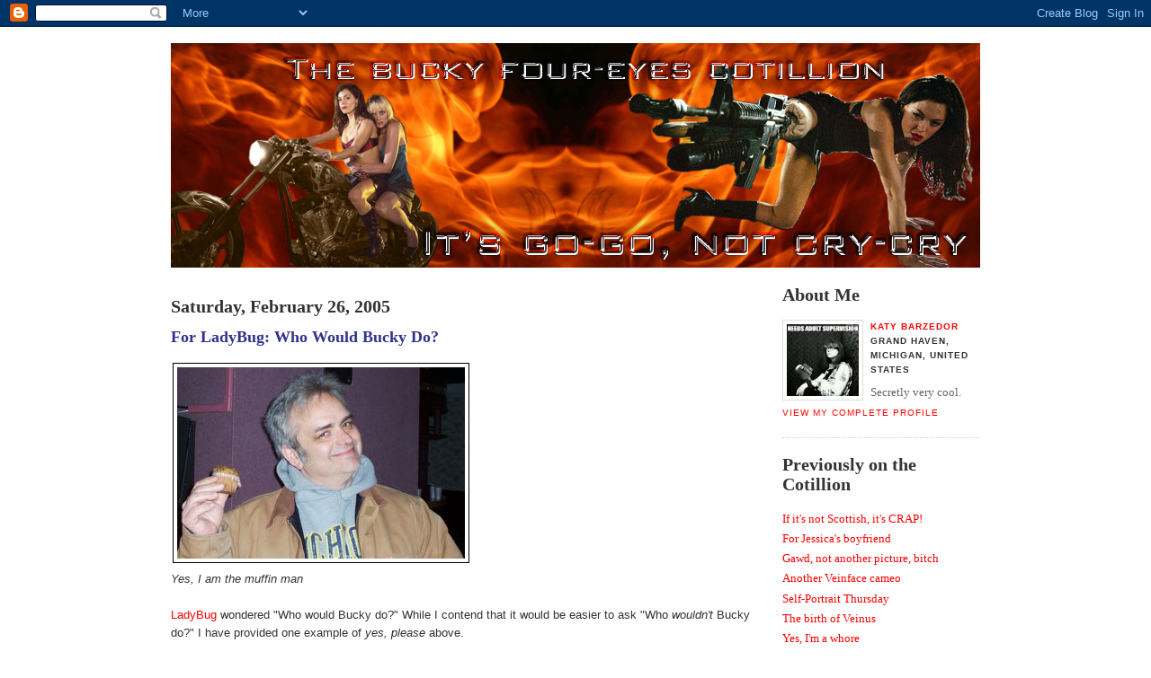

--- FILE ---
content_type: text/html; charset=UTF-8
request_url: http://bucky4eyes.blogspot.com/2005/02/for-ladybug-who-would-bucky-do.html
body_size: 9701
content:
<!DOCTYPE html PUBLIC "-//W3C//DTD XHTML 1.0 Strict//EN" 

"http://www.w3.org/TR/xhtml1/DTD/xhtml1-strict.dtd">

<html xmlns="http://www.w3.org/1999/xhtml" xml:lang="en" lang="en">
<head>
  <title>The Bucky Four-Eyes Cotillion: For LadyBug:  Who Would Bucky Do?</title>
<link rel="shortcut icon" 

href="http://farm1.static.flickr.com/228/471381657_8b9837f7ec_o.jpg">
  <script type="text/javascript">(function() { (function(){function b(g){this.t={};this.tick=function(h,m,f){var n=f!=void 0?f:(new Date).getTime();this.t[h]=[n,m];if(f==void 0)try{window.console.timeStamp("CSI/"+h)}catch(q){}};this.getStartTickTime=function(){return this.t.start[0]};this.tick("start",null,g)}var a;if(window.performance)var e=(a=window.performance.timing)&&a.responseStart;var p=e>0?new b(e):new b;window.jstiming={Timer:b,load:p};if(a){var c=a.navigationStart;c>0&&e>=c&&(window.jstiming.srt=e-c)}if(a){var d=window.jstiming.load;
c>0&&e>=c&&(d.tick("_wtsrt",void 0,c),d.tick("wtsrt_","_wtsrt",e),d.tick("tbsd_","wtsrt_"))}try{a=null,window.chrome&&window.chrome.csi&&(a=Math.floor(window.chrome.csi().pageT),d&&c>0&&(d.tick("_tbnd",void 0,window.chrome.csi().startE),d.tick("tbnd_","_tbnd",c))),a==null&&window.gtbExternal&&(a=window.gtbExternal.pageT()),a==null&&window.external&&(a=window.external.pageT,d&&c>0&&(d.tick("_tbnd",void 0,window.external.startE),d.tick("tbnd_","_tbnd",c))),a&&(window.jstiming.pt=a)}catch(g){}})();window.tickAboveFold=function(b){var a=0;if(b.offsetParent){do a+=b.offsetTop;while(b=b.offsetParent)}b=a;b<=750&&window.jstiming.load.tick("aft")};var k=!1;function l(){k||(k=!0,window.jstiming.load.tick("firstScrollTime"))}window.addEventListener?window.addEventListener("scroll",l,!1):window.attachEvent("onscroll",l);
 })();</script><script type="text/javascript">function a(){var b=window.location.href,c=b.split("?");switch(c.length){case 1:return b+"?m=1";case 2:return c[1].search("(^|&)m=")>=0?null:b+"&m=1";default:return null}}var d=navigator.userAgent;if(d.indexOf("Mobile")!=-1&&d.indexOf("WebKit")!=-1&&d.indexOf("iPad")==-1||d.indexOf("Opera Mini")!=-1||d.indexOf("IEMobile")!=-1){var e=a();e&&window.location.replace(e)};
</script><meta http-equiv="Content-Type" content="text/html; charset=UTF-8" />
<meta name="generator" content="Blogger" />
<link rel="icon" type="image/vnd.microsoft.icon" href="https://www.blogger.com/favicon.ico"/>
<link rel="alternate" type="application/atom+xml" title="The Bucky Four-Eyes Cotillion - Atom" href="http://bucky4eyes.blogspot.com/feeds/posts/default" />
<link rel="alternate" type="application/rss+xml" title="The Bucky Four-Eyes Cotillion - RSS" href="http://bucky4eyes.blogspot.com/feeds/posts/default?alt=rss" />
<link rel="service.post" type="application/atom+xml" title="The Bucky Four-Eyes Cotillion - Atom" href="https://www.blogger.com/feeds/8806855/posts/default" />
<link rel="alternate" type="application/atom+xml" title="The Bucky Four-Eyes Cotillion - Atom" href="http://bucky4eyes.blogspot.com/feeds/110946651949614004/comments/default" />
<link rel="stylesheet" type="text/css" href="https://www.blogger.com/static/v1/v-css/1601750677-blog_controls.css"/>
<link rel="stylesheet" type="text/css" href="https://www.blogger.com/dyn-css/authorization.css?targetBlogID=8806855&zx=d6396d87-b80c-4e2a-b03b-4b447355543e"/>


  <style type="text/css">
/*
-----------------------------------------------
Blogger Template Style
Name:     Minima
Designer: Douglas Bowman
URL:      www.stopdesign.com
Date:     26 Feb 2004
----------------------------------------------- */


body {
  background:#fff;
  margin:0;
  padding:40px 20px;
  font:x-small Georgia,Serif;
  text-align:center;
  color:#333;
  font-size/* */:/**/small;
  font-size: /**/small;
  }
a:link {
  color:#FF0000;
  text-decoration:none;
  }
a:visited {
  color:#FF0000;
  text-decoration:none;
  }
a:hover {
  color:#32328D;
  text-decoration:underline;
  }
a img {
  border-width:0;
  }


/* Header
----------------------------------------------- 
#header {
  width:660px;
  margin:0 auto 10px;
  border:1px solid #ccc;
  }
#blog-title {
  margin:5px 5px 0;
  padding:20px 20px .25em;
  border:1px solid #eee;
  border-width:1px 1px 0;
  font-size:200%;
  line-height:1.2em;
  font-weight:normal;
  color:#666;
  text-transform:uppercase;
  letter-spacing:.2em;
  }
#blog-title a {
  color:#666;
  text-decoration:none;
  }
#blog-title a:hover {
  color:#282;
  }
#description {
  margin:0 5px 5px;
  padding:0 20px 20px;
  border:1px solid #eee;
  border-width:0 1px 1px;
  max-width:700px;
  font:78%/1.4em "Trebuchet MS",Trebuchet,Arial,Verdana,Sans-serif;
  text-transform:uppercase;
  letter-spacing:.2em;
  color:#999;
  }*/


/* Content
----------------------------------------------- */
#content {
  width:900px;
  margin:0 auto;
  padding:0;
  text-align:left;
  }
#main {
  width:650px;
  float:left;
  }
#sidebar {
  width:220px;
  float:right;
  }


/* Headings
----------------------------------------------- 
h2 {
  margin:1.5em 0 .75em;
  font:78%/1.4em "Trebuchet MS",Trebuchet,Arial,Verdana,Sans-serif;
  text-transform:uppercase;
  letter-spacing:.2em;
  color:#999;
  }*/


/* Posts
----------------------------------------------- */
.date-header {
  margin:1.5em 0 .5em;
  }
.post {
  margin:.5em 0 1.5em;
  border-bottom:1px dotted #ccc;
  padding-bottom:1.5em;
  }
.post-title {
  margin:.25em 0 0;
  padding:0 0 4px;
  font-size:140%;
  font-weight:strong;
  line-height:1.4em;
  color:#32328D;
  }
.post-title a, .post-title a:visited, .post-title strong {
  display:block;
  text-decoration:none;
  color:#32328D;
  font-weight:strong;
  }
.post-title strong, .post-title a:hover {
  color:#32328D;
  }
.post div {
  margin:0 0 .75em;
  line-height:1.6em;
  }
p.post-footer {
  margin:-.25em 0 0;
  color:#FF0033;
  }
.post-footer em, .comment-link {
  font:78%/1.4em "Trebuchet MS",Trebuchet,Arial,Verdana,Sans-serif;
  text-transform:uppercase;
  letter-spacing:.1em;
  }
.post-footer em {
  font-style:normal;
  color:#32328D;
  margin-right:.6em;
  }
.comment-link {
  margin-left:.6em;
  }
.post img {
  padding:4px;
  border:1px solid #ddd;
  }
.post blockquote {
  margin:1em 20px;
  }
.post blockquote p {
  margin:.75em 0;
  }


/* Comments
----------------------------------------------- */
#comments h4 {
  margin:1em 0;
  font:bold 78%/1.6em "Trebuchet MS",Trebuchet,Arial,Verdana,Sans-serif;
  text-transform:uppercase;

  letter-spacing:.2em;
  color:#999;
  }
#comments h4 strong {
  font-size:130%;
  }
#comments-block {
  margin:1em 0 1.5em;
  line-height:1.6em;
  }
#comments-block dt {
  margin:.5em 0;
  }
#comments-block dd {
  margin:.25em 0 0;
  }
#comments-block dd.comment-timestamp {
  margin:-.25em 0 2em;
  font:78%/1.4em "Trebuchet MS",Trebuchet,Arial,Verdana,Sans-serif;
  text-transform:uppercase;
  letter-spacing:.1em;
  }
#comments-block dd p {
  margin:0 0 .75em;
  }
.deleted-comment {
  font-style:italic;
  color:gray;
  }


/* Sidebar Content
----------------------------------------------- */
#sidebar ul {
  margin:0 0 1.5em;
  padding:0 0 1.5em;
  border-bottom:1px dotted #ccc;
  list-style:none;
  }
#sidebar li {
  margin:0;
  padding:0 0 .25em 15px;
  text-indent:-15px;
  line-height:1.5em;
  }
#sidebar p {
  color:#666;
  line-height:1.5em;

  }


/* Profile
----------------------------------------------- */
#profile-container {
  margin:0 0 1.5em;
  border-bottom:1px dotted #ccc;
  padding-bottom:1.5em;
  }
.profile-datablock {
  margin:.5em 0 .5em;
  }
.profile-img {
  display:inline;
  }
.profile-img img {
  float:left;
  padding:4px;
  border:1px solid #ddd;
  margin:0 8px 3px 0;
  }
.profile-data {
  margin:0;
  font:bold 78%/1.6em "Trebuchet MS",Trebuchet,Arial,Verdana,Sans-serif;
  text-transform:uppercase;
  letter-spacing:.1em;

  }
.profile-data strong {
  display:none;
  }
.profile-textblock {
  margin:0 0 .5em;
  }
.profile-link {
  margin:0;
  font:78%/1.4em "Trebuchet MS",Trebuchet,Arial,Verdana,Sans-serif;
  text-transform:uppercase;
  letter-spacing:.1em;
  }


/* Footer
----------------------------------------------- */
#footer {
  width:660px;
  clear:both;
  margin:0 auto;
  }
#footer hr {
  display:none;
  }
#footer p {
  margin:0;
  padding-top:15px;
  font:78%/1.6em "Trebuchet MS",Trebuchet,Verdana,Sans-serif;
  text-transform:uppercase;
  letter-spacing:.1em;
  }
  </style>

<meta name='google-adsense-platform-account' content='ca-host-pub-1556223355139109'/>
<meta name='google-adsense-platform-domain' content='blogspot.com'/>
<!-- --><style type="text/css">@import url(https://www.blogger.com/static/v1/v-css/navbar/3334278262-classic.css);
div.b-mobile {display:none;}
</style>

</head>

<body><script type="text/javascript">
    function setAttributeOnload(object, attribute, val) {
      if(window.addEventListener) {
        window.addEventListener('load',
          function(){ object[attribute] = val; }, false);
      } else {
        window.attachEvent('onload', function(){ object[attribute] = val; });
      }
    }
  </script>
<div id="navbar-iframe-container"></div>
<script type="text/javascript" src="https://apis.google.com/js/platform.js"></script>
<script type="text/javascript">
      gapi.load("gapi.iframes:gapi.iframes.style.bubble", function() {
        if (gapi.iframes && gapi.iframes.getContext) {
          gapi.iframes.getContext().openChild({
              url: 'https://www.blogger.com/navbar/8806855?origin\x3dhttp://bucky4eyes.blogspot.com',
              where: document.getElementById("navbar-iframe-container"),
              id: "navbar-iframe"
          });
        }
      });
    </script>
<br><br><br>
<div id="space-for-ie"></div>
<a href="http://bucky4eyes.blogspot.com" title="The Bucky Four-Eyes Cotillion"><img 
src="https://blogger.googleusercontent.com/img/b/R29vZ2xl/AVvXsEiHU8wSYXXcHVw-GwTWsqRAxtyCGE4zHQ7vo2p6gLnpP8AxN2xULup3HGs2_DmFVBC4rdE_-e3b3WRaHOpyGUrtarGi94lMGhYmB3OW8ZR1FxUBr1G9-LZLKS2xIULDr7Uz-EnOeQ/s1600/BFEMast-GoGo.jpg" width="900" 
height="250" alt="the Bucky Four-Eyes Cotillion" /></a>

<!-- Begin #content -->
<div id="content">


<!-- Begin #main -->
<div id="main"><div id="main2">



    
  <h2 class="date-header">Saturday, February 26, 2005</h2>
  

  
     
  <!-- Begin .post -->
  <div class="post"><a name="110946651949614004"></a>
         
    <h3 class="post-title">
	 
	 For LadyBug:  Who Would Bucky Do?
	 
    </h3>
    

	         <div class="post-body">
	<div>
      <div style="clear:both;"></div><a href="http://photos1.blogger.com/img/220/3680/640/muffinman.jpg"><img border="0" style="border: 1px solid rgb(0, 0, 0); margin: 2px;" src="http://photos1.blogger.com/img/220/3680/320/muffinman.jpg" /></a><br /><span style="font-family: arial; font-style: italic;">Yes, I am the muffin man<br /><br /></span><span style="font-family: arial;"><a href="http://ladybug4791.tripod.com/ladybug/">LadyBug</a> wondered "Who would Bucky do?"  While I contend that it would be easier to ask "Who <span style="font-style: italic;">wouldn't</span> Bucky do?"  I have provided one example of <span style="font-style: italic;">yes, please</span> above.<br /><br />I guess I'm gonna open this up to you guys, because you're by and large a bunch of sick fucks and I'm morbidly curious to know what you'll say.  So, all y'all, I'm askin' ya pointblank:<br /><br /><span style="font-weight: bold;">Who Would Bucky Do?</span><br /> <span style="font-weight: bold;">(optional)  And why?</span></span><span style="font-family: arial; font-style: italic;"><span style="font-style: italic;"><br /></span></span><div style="clear:both; padding-bottom:0.25em"></div>
    </div>
    </div>
    
    <p class="post-footer">
      <em>Katy Barzedor proclaimed this to be so at <a 

href="http://bucky4eyes.blogspot.com/2005/02/for-ladybug-who-would-bucky-do.html" title="permanent 

link">8:08 PM</a></em>
        <span class="item-action"><a href="https://www.blogger.com/email-post/8806855/110946651949614004" title="Email Post"><img class="icon-action" alt="" src="https://resources.blogblog.com/img/icon18_email.gif" height="13" width="18"/></a></span><span class="item-control blog-admin pid-116718735"><a style="border:none;" href="https://www.blogger.com/post-edit.g?blogID=8806855&postID=110946651949614004&from=pencil" title="Edit Post"><img class="icon-action" alt="" src="https://resources.blogblog.com/img/icon18_edit_allbkg.gif" height="18" width="18"></a></span>
    </p>
  
  </div>
  <!-- End .post -->
  
  
  
  <!-- Begin #comments -->
 
  <div id="comments">

	<a name="comments"></a>
        <h4>19 of you felt the overwhelming need to say somethin':</h4>
        <dl id="comments-block">
      
      <dt class="comment-poster" id="c110947606762964278"><a 

name="c110947606762964278"></a>
        <span style="line-height:16px" class="comment-icon blogger-comment-icon"><img src="https://resources.blogblog.com/img/b16-rounded.gif" alt="Blogger" style="display:inline;" /></span>&nbsp;<a href="https://www.blogger.com/profile/18069669466608953560" rel="nofollow">Candy</a> said...
      </dt>
      <dd class="comment-body">

        <p>Oh Oh me me! Bucky would totally do me, cause I have red vinyl clothes that make really good spanking noises and lots of drugs at my house right now. And shortly well be rocking the bagpipes and come on now who DOESN'T get all horned up around bagpipes?<br /><br />Plus I would totally stick my boobs in your face and make you zerbert them. PFFFFFFFFFFTTTPFFFFFFTTTTT right in my titties.<br /><br />So there. Neener Neener Neener.</p>
      </dd>
      <dd class="comment-timestamp"><a href="#110947606762964278" 

title="comment permalink">10:47 PM, February 26, 2005</a>
	  <span class="item-control blog-admin pid-1303439593"><a style="border:none;" href="https://www.blogger.com/comment/delete/8806855/110947606762964278" title="Delete Comment" ><span class="delete-comment-icon">&nbsp;</span></a></span>
	  </dd>
      
      <dt class="comment-poster" id="c110947657689626322"><a 

name="c110947657689626322"></a>
        <span style="line-height:16px" class="comment-icon blogger-comment-icon"><img src="https://resources.blogblog.com/img/b16-rounded.gif" alt="Blogger" style="display:inline;" /></span>&nbsp;<a href="https://www.blogger.com/profile/17604643550746466860" rel="nofollow">Katy Barzedor</a> said...
      </dt>
      <dd class="comment-body">

        <p>The red vinyl <B>is</B> a draw, but you know, you put it right over the top with the bagpipes.  What woman could resist the allure of <I>Enter Sandman</I> on bagpipes?<br /><br />And, color me old and ignorant, but please explain zees <I>zerbert</I>?  Or is it like a cleavage raspberry?</p>
      </dd>
      <dd class="comment-timestamp"><a href="#110947657689626322" 

title="comment permalink">10:56 PM, February 26, 2005</a>
	  <span class="item-control blog-admin pid-116718735"><a style="border:none;" href="https://www.blogger.com/comment/delete/8806855/110947657689626322" title="Delete Comment" ><span class="delete-comment-icon">&nbsp;</span></a></span>
	  </dd>
      
      <dt class="comment-poster" id="c110947738753842845"><a 

name="c110947738753842845"></a>
        <span style="line-height:16px" class="comment-icon blogger-comment-icon"><img src="https://resources.blogblog.com/img/b16-rounded.gif" alt="Blogger" style="display:inline;" /></span>&nbsp;<a href="https://www.blogger.com/profile/18069669466608953560" rel="nofollow">Candy</a> said...
      </dt>
      <dd class="comment-body">

        <p>Ahh thats exactly what it is! You see? Fate! I need a titty zerbert, you know how to raspberry.<br /><br />You will be mine oh witchy women.<br /><br />(rub hands together greedily)</p>
      </dd>
      <dd class="comment-timestamp"><a href="#110947738753842845" 

title="comment permalink">11:09 PM, February 26, 2005</a>
	  <span class="item-control blog-admin pid-1303439593"><a style="border:none;" href="https://www.blogger.com/comment/delete/8806855/110947738753842845" title="Delete Comment" ><span class="delete-comment-icon">&nbsp;</span></a></span>
	  </dd>
      
      <dt class="comment-poster" id="c110947857997821910"><a 

name="c110947857997821910"></a>
        <span style="line-height:16px" class="comment-icon blogger-comment-icon"><img src="https://resources.blogblog.com/img/b16-rounded.gif" alt="Blogger" style="display:inline;" /></span>&nbsp;<a href="https://www.blogger.com/profile/11214901285931513152" rel="nofollow">Dang Cold..</a> said...
      </dt>
      <dd class="comment-body">

        <p>oh god just let me watch, please. I'm not to0 proud to beg.<br /><br />dc</p>
      </dd>
      <dd class="comment-timestamp"><a href="#110947857997821910" 

title="comment permalink">11:29 PM, February 26, 2005</a>
	  <span class="item-control blog-admin pid-210446056"><a style="border:none;" href="https://www.blogger.com/comment/delete/8806855/110947857997821910" title="Delete Comment" ><span class="delete-comment-icon">&nbsp;</span></a></span>
	  </dd>
      
      <dt class="comment-poster" id="c110947865869347205"><a 

name="c110947865869347205"></a>
        <span style="line-height:16px" class="comment-icon blogger-comment-icon"><img src="https://resources.blogblog.com/img/b16-rounded.gif" alt="Blogger" style="display:inline;" /></span>&nbsp;<a href="https://www.blogger.com/profile/11214901285931513152" rel="nofollow">Dang Cold..</a> said...
      </dt>
      <dd class="comment-body">

        <p>thats a very lovely "0" on to0...ah well..I'm just here to watch..carry 0n<br /><br />dc</p>
      </dd>
      <dd class="comment-timestamp"><a href="#110947865869347205" 

title="comment permalink">11:30 PM, February 26, 2005</a>
	  <span class="item-control blog-admin pid-210446056"><a style="border:none;" href="https://www.blogger.com/comment/delete/8806855/110947865869347205" title="Delete Comment" ><span class="delete-comment-icon">&nbsp;</span></a></span>
	  </dd>
      
      <dt class="comment-poster" id="c110947887390775093"><a 

name="c110947887390775093"></a>
        <span style="line-height:16px" class="comment-icon blogger-comment-icon"><img src="https://resources.blogblog.com/img/b16-rounded.gif" alt="Blogger" style="display:inline;" /></span>&nbsp;<a href="https://www.blogger.com/profile/17604643550746466860" rel="nofollow">Katy Barzedor</a> said...
      </dt>
      <dd class="comment-body">

        <p>Dang, you a naughty Canuck.  For punishment, you must sit facing the corner.  No looking, only listening.<br /><br />And, uh, bringing fresh towels.</p>
      </dd>
      <dd class="comment-timestamp"><a href="#110947887390775093" 

title="comment permalink">11:34 PM, February 26, 2005</a>
	  <span class="item-control blog-admin pid-116718735"><a style="border:none;" href="https://www.blogger.com/comment/delete/8806855/110947887390775093" title="Delete Comment" ><span class="delete-comment-icon">&nbsp;</span></a></span>
	  </dd>
      
      <dt class="comment-poster" id="c110948539760390029"><a 

name="c110948539760390029"></a>
        <span style="line-height:16px" class="comment-icon blogger-comment-icon"><img src="https://resources.blogblog.com/img/b16-rounded.gif" alt="Blogger" style="display:inline;" /></span>&nbsp;<a href="https://www.blogger.com/profile/13617228707807112733" rel="nofollow">Strizz</a> said...
      </dt>
      <dd class="comment-body">

        <p>You would do Tom Borkaw while he wore a leather jacket and talked dirty in that sultry voice of his.</p>
      </dd>
      <dd class="comment-timestamp"><a href="#110948539760390029" 

title="comment permalink">1:23 AM, February 27, 2005</a>
	  <span class="item-control blog-admin pid-636054106"><a style="border:none;" href="https://www.blogger.com/comment/delete/8806855/110948539760390029" title="Delete Comment" ><span class="delete-comment-icon">&nbsp;</span></a></span>
	  </dd>
      
      <dt class="comment-poster" id="c110948569672018762"><a 

name="c110948569672018762"></a>
        <span style="line-height:16px" class="comment-icon blogger-comment-icon"><img src="https://resources.blogblog.com/img/b16-rounded.gif" alt="Blogger" style="display:inline;" /></span>&nbsp;<a href="https://www.blogger.com/profile/17604643550746466860" rel="nofollow">Katy Barzedor</a> said...
      </dt>
      <dd class="comment-body">

        <p>Aaah, would do, or <B>have done</B>, Striz?<br />That is for <B>you</B> to ponder.<br /><br />Mmmmmm. . .leather. . .</p>
      </dd>
      <dd class="comment-timestamp"><a href="#110948569672018762" 

title="comment permalink">1:28 AM, February 27, 2005</a>
	  <span class="item-control blog-admin pid-116718735"><a style="border:none;" href="https://www.blogger.com/comment/delete/8806855/110948569672018762" title="Delete Comment" ><span class="delete-comment-icon">&nbsp;</span></a></span>
	  </dd>
      
      <dt class="comment-poster" id="c110950306559187808"><a 

name="c110950306559187808"></a>
        <span style="line-height:16px" class="comment-icon blogger-comment-icon"><img src="https://resources.blogblog.com/img/b16-rounded.gif" alt="Blogger" style="display:inline;" /></span>&nbsp;<a href="https://www.blogger.com/profile/10158391599095639336" rel="nofollow">Mr. Bloggerific Himself</a> said...
      </dt>
      <dd class="comment-body">

        <p>Somebody give Joan Jett's "Fetish" a spin...and we need butter, lots and lots of butter...</p>
      </dd>
      <dd class="comment-timestamp"><a href="#110950306559187808" 

title="comment permalink">6:17 AM, February 27, 2005</a>
	  <span class="item-control blog-admin pid-1906874960"><a style="border:none;" href="https://www.blogger.com/comment/delete/8806855/110950306559187808" title="Delete Comment" ><span class="delete-comment-icon">&nbsp;</span></a></span>
	  </dd>
      
      <dt class="comment-poster" id="c110951130712348459"><a 

name="c110951130712348459"></a>
        <span style="line-height:16px" class="comment-icon blogger-comment-icon"><img src="https://resources.blogblog.com/img/b16-rounded.gif" alt="Blogger" style="display:inline;" /></span>&nbsp;<a href="https://www.blogger.com/profile/17604643550746466860" rel="nofollow">Katy Barzedor</a> said...
      </dt>
      <dd class="comment-body">

        <p>Spoony, now my muffin is butter-drenched.<br /><br />At least, we're calling it "butter."  There's not a barn in sight.<br /><br />Mr. B, real butter or table spread?  Mmmmm, margarine sounds a whole lot better when you call it "table spread."</p>
      </dd>
      <dd class="comment-timestamp"><a href="#110951130712348459" 

title="comment permalink">8:35 AM, February 27, 2005</a>
	  <span class="item-control blog-admin pid-116718735"><a style="border:none;" href="https://www.blogger.com/comment/delete/8806855/110951130712348459" title="Delete Comment" ><span class="delete-comment-icon">&nbsp;</span></a></span>
	  </dd>
      
      <dt class="comment-poster" id="c110951580382336143"><a 

name="c110951580382336143"></a>
        <span style="line-height:16px" class="comment-icon blogger-comment-icon"><img src="https://resources.blogblog.com/img/b16-rounded.gif" alt="Blogger" style="display:inline;" /></span>&nbsp;<a href="https://www.blogger.com/profile/13617228707807112733" rel="nofollow">Strizz</a> said...
      </dt>
      <dd class="comment-body">

        <p>heheeh table spread</p>
      </dd>
      <dd class="comment-timestamp"><a href="#110951580382336143" 

title="comment permalink">9:50 AM, February 27, 2005</a>
	  <span class="item-control blog-admin pid-636054106"><a style="border:none;" href="https://www.blogger.com/comment/delete/8806855/110951580382336143" title="Delete Comment" ><span class="delete-comment-icon">&nbsp;</span></a></span>
	  </dd>
      
      <dt class="comment-poster" id="c110951953784236004"><a 

name="c110951953784236004"></a>
        <span style="line-height:16px" class="comment-icon anon-comment-icon"><img src="https://resources.blogblog.com/img/anon16-rounded.gif" alt="Anonymous" style="display:inline;" /></span>&nbsp;<span class="anon-comment-author">Anonymous</span> said...
      </dt>
      <dd class="comment-body">

        <p>PeeWee Herman.  A seriously sick and wrong individual and even if he was no good in the sack, he'd be FUNNY.</p>
      </dd>
      <dd class="comment-timestamp"><a href="#110951953784236004" 

title="comment permalink">10:52 AM, February 27, 2005</a>
	  <span class="item-control blog-admin pid-721091255"><a style="border:none;" href="https://www.blogger.com/comment/delete/8806855/110951953784236004" title="Delete Comment" ><span class="delete-comment-icon">&nbsp;</span></a></span>
	  </dd>
      
      <dt class="comment-poster" id="c110952058912057304"><a 

name="c110952058912057304"></a>
        <span style="line-height:16px" class="comment-icon anon-comment-icon"><img src="https://resources.blogblog.com/img/anon16-rounded.gif" alt="Anonymous" style="display:inline;" /></span>&nbsp;<span class="anon-comment-author">Anonymous</span> said...
      </dt>
      <dd class="comment-body">

        <p>PeeWee Herman. A seriously sick and wrong individual and even if he was no good in the sack, he'd be FUNNY.</p>
      </dd>
      <dd class="comment-timestamp"><a href="#110952058912057304" 

title="comment permalink">11:09 AM, February 27, 2005</a>
	  <span class="item-control blog-admin pid-721091255"><a style="border:none;" href="https://www.blogger.com/comment/delete/8806855/110952058912057304" title="Delete Comment" ><span class="delete-comment-icon">&nbsp;</span></a></span>
	  </dd>
      
      <dt class="comment-poster" id="c110952061808642008"><a 

name="c110952061808642008"></a>
        <span style="line-height:16px" class="comment-icon anon-comment-icon"><img src="https://resources.blogblog.com/img/anon16-rounded.gif" alt="Anonymous" style="display:inline;" /></span>&nbsp;<span class="anon-comment-author">Anonymous</span> said...
      </dt>
      <dd class="comment-body">

        <p>oops...sorry about posting twice.  Not enough black-tar heroin this morning.</p>
      </dd>
      <dd class="comment-timestamp"><a href="#110952061808642008" 

title="comment permalink">11:10 AM, February 27, 2005</a>
	  <span class="item-control blog-admin pid-721091255"><a style="border:none;" href="https://www.blogger.com/comment/delete/8806855/110952061808642008" title="Delete Comment" ><span class="delete-comment-icon">&nbsp;</span></a></span>
	  </dd>
      
      <dt class="comment-poster" id="c110952781684038603"><a 

name="c110952781684038603"></a>
        <span style="line-height:16px" class="comment-icon blogger-comment-icon"><img src="https://resources.blogblog.com/img/b16-rounded.gif" alt="Blogger" style="display:inline;" /></span>&nbsp;<a href="https://www.blogger.com/profile/17604643550746466860" rel="nofollow">Katy Barzedor</a> said...
      </dt>
      <dd class="comment-body">

        <p>I know you are, but what am I?<br /><br />Pee Wee could charm me with his big-shoe <I>Tequila</I> dance.<br /><br />I mean, we all know what big feet mean, right?</p>
      </dd>
      <dd class="comment-timestamp"><a href="#110952781684038603" 

title="comment permalink">1:10 PM, February 27, 2005</a>
	  <span class="item-control blog-admin pid-116718735"><a style="border:none;" href="https://www.blogger.com/comment/delete/8806855/110952781684038603" title="Delete Comment" ><span class="delete-comment-icon">&nbsp;</span></a></span>
	  </dd>
      
      <dt class="comment-poster" id="c110953157750310983"><a 

name="c110953157750310983"></a>
        <span style="line-height:16px" class="comment-icon blogger-comment-icon"><img src="https://resources.blogblog.com/img/b16-rounded.gif" alt="Blogger" style="display:inline;" /></span>&nbsp;<a href="https://www.blogger.com/profile/10670743423603047274" rel="nofollow">Girl.A</a> said...
      </dt>
      <dd class="comment-body">

        <p>PeeWee Herman. A seriously sick and wrong individual ...<br /><br />Just kidding. There are lots of people who jerk off in public.<br /><br />It's not that far out of the average human behavioral range. Expeshally if you take into account some people get the words public and pubic mixed up.<br /><br />Oh, and my guess is that BFE would do the Eric Clapton of 1979.</p>
      </dd>
      <dd class="comment-timestamp"><a href="#110953157750310983" 

title="comment permalink">2:12 PM, February 27, 2005</a>
	  <span class="item-control blog-admin pid-1959358855"><a style="border:none;" href="https://www.blogger.com/comment/delete/8806855/110953157750310983" title="Delete Comment" ><span class="delete-comment-icon">&nbsp;</span></a></span>
	  </dd>
      
      <dt class="comment-poster" id="c110955174941962515"><a 

name="c110955174941962515"></a>
        <span style="line-height:16px" class="comment-icon blogger-comment-icon"><img src="https://resources.blogblog.com/img/b16-rounded.gif" alt="Blogger" style="display:inline;" /></span>&nbsp;<a href="https://www.blogger.com/profile/08448430897774991335" rel="nofollow">greatwhitebear</a> said...
      </dt>
      <dd class="comment-body">

        <p>did I ever tell you about this trick I do where I stick out my tongue and lick my eyebrows?</p>
      </dd>
      <dd class="comment-timestamp"><a href="#110955174941962515" 

title="comment permalink">7:49 PM, February 27, 2005</a>
	  <span class="item-control blog-admin pid-1835411487"><a style="border:none;" href="https://www.blogger.com/comment/delete/8806855/110955174941962515" title="Delete Comment" ><span class="delete-comment-icon">&nbsp;</span></a></span>
	  </dd>
      
      <dt class="comment-poster" id="c110956419586954998"><a 

name="c110956419586954998"></a>
        <span style="line-height:16px" class="comment-icon blogger-comment-icon"><img src="https://resources.blogblog.com/img/b16-rounded.gif" alt="Blogger" style="display:inline;" /></span>&nbsp;<a href="https://www.blogger.com/profile/00114909325406325155" rel="nofollow">LadyBug</a> said...
      </dt>
      <dd class="comment-body">

        <p>Ah, thanks for dedicating the pic to me, Bucky.<br /><br />And I'm gonna play it safe and just say you'd do your happy, hunky man in the pic.  And WHY?<br />Because he is the MUFFIN Man....and MUFFIN is a euphemism for....well, you KNOW.</p>
      </dd>
      <dd class="comment-timestamp"><a href="#110956419586954998" 

title="comment permalink">11:16 PM, February 27, 2005</a>
	  <span class="item-control blog-admin pid-1392943265"><a style="border:none;" href="https://www.blogger.com/comment/delete/8806855/110956419586954998" title="Delete Comment" ><span class="delete-comment-icon">&nbsp;</span></a></span>
	  </dd>
      
      <dt class="comment-poster" id="c110960062655111041"><a 

name="c110960062655111041"></a>
        <span style="line-height:16px" class="comment-icon blogger-comment-icon"><img src="https://resources.blogblog.com/img/b16-rounded.gif" alt="Blogger" style="display:inline;" /></span>&nbsp;<a href="https://www.blogger.com/profile/17604643550746466860" rel="nofollow">Katy Barzedor</a> said...
      </dt>
      <dd class="comment-body">

        <p>Girl.A: Yeah, didn't Clapton write a song for me 'round then?  <I>Lay Down, Bucky</I> I think it was called.<br /><br />'Bear:  See me after class.<br /><br /><br />LadyBug: Now you've got it.  And then, don't the words go:  "Now I am the butter man, now I am the butter man. . ."  ?</p>
      </dd>
      <dd class="comment-timestamp"><a href="#110960062655111041" 

title="comment permalink">9:23 AM, February 28, 2005</a>
	  <span class="item-control blog-admin pid-116718735"><a style="border:none;" href="https://www.blogger.com/comment/delete/8806855/110960062655111041" title="Delete Comment" ><span class="delete-comment-icon">&nbsp;</span></a></span>
	  </dd>
      
    </dl>
		<p class="comment-timestamp">

    <a class="comment-link" href="https://www.blogger.com/comment/fullpage/post/8806855/110946651949614004">Post a Comment</a>
    </p>
    
		<p class="comment-timestamp">
	<a href="http://bucky4eyes.blogspot.com/">&lt;&lt; Home</a>
    </p>
    </div>



  <!-- End #comments -->


</div></div>
<!-- End #main -->







<!-- Begin #sidebar -->
<div id="sidebar"><div id="sidebar2">
  
  
  <!-- Begin #profile-container -->

   <div id="profile-container"><h2 class="sidebar-title">About Me</h2>
<dl class="profile-datablock"><dt class="profile-img"><a href="https://www.blogger.com/profile/17604643550746466860"><img src="//blogger.googleusercontent.com/img/b/R29vZ2xl/AVvXsEhJ8xvW_hmu3jBQxk_rssVLsyhEbb2TOgB_L0qqVLP0oy_i95i6fMocKvKHrbHctDOldXBdilFpQ30907Wt05WRQxH9pdUoQJbS3w131SgLa3VyiQLhIeqjcPG7d7OdNA/s99/Me+adult+supervision.jpg" width="80" height="80" alt="My Photo"></a></dt>
<dd class="profile-data"><strong>Name:</strong> <a rel="author" href="https://www.blogger.com/profile/17604643550746466860"> Katy Barzedor </a></dd>
<dd class="profile-data"><strong>Location:</strong>  Grand Haven, Michigan, United States </dd></dl>
<p class="profile-textblock">Secretly very cool.</p>
<p class="profile-link"><a rel="author" href="https://www.blogger.com/profile/17604643550746466860">View my complete profile</a></p></div>
   
  <!-- End #profile -->


<script type="text/javascript">
var zg_nsids = '99017413@N00';
</script>

  <h2 class="sidebar-title">Previously on the Cotillion</h2>
    <ul id="recently">
    
        <li><a 

href="http://bucky4eyes.blogspot.com/2005/02/if-its-not-scottish-its-crap.html">If it&#39;s not Scottish, it&#39;s CRAP!</a></li>
     
        <li><a 

href="http://bucky4eyes.blogspot.com/2005/02/for-jessicas-boyfriend.html">For Jessica&#39;s boyfriend</a></li>
     
        <li><a 

href="http://bucky4eyes.blogspot.com/2005/02/gawd-not-another-picture-bitch.html">Gawd, not another picture, bitch</a></li>
     
        <li><a 

href="http://bucky4eyes.blogspot.com/2005/02/another-veinface-cameo.html">Another Veinface cameo</a></li>
     
        <li><a 

href="http://bucky4eyes.blogspot.com/2005/02/self-portrait-thursday.html">Self-Portrait Thursday</a></li>
     
        <li><a 

href="http://bucky4eyes.blogspot.com/2005/02/birth-of-veinus.html">The birth of Veinus</a></li>
     
        <li><a 

href="http://bucky4eyes.blogspot.com/2005/02/yes-im-whore.html">Yes, I&#39;m a whore</a></li>
     
        <li><a 

href="http://bucky4eyes.blogspot.com/2005/02/jims-nuggets-of-wisdom.html">Jim&#39;s nuggets of wisdom</a></li>
     
        <li><a 

href="http://bucky4eyes.blogspot.com/2005/02/lazy-buckys-quickies.html">Lazy Bucky&#39;s quickies</a></li>
     
        <li><a 

href="http://bucky4eyes.blogspot.com/2005/02/better-light-later.html">Better light later?</a></li>
     
  </ul>
<p><a href="https://twitter.com/bucky4eyes" class="twitter-follow-button" data-show-count="false" data-size="large">Follow @bucky4eyes</a>
<script>!function(d,s,id){var js,fjs=d.getElementsByTagName(s)[0],p=/^http:/.test(d.location)?'http':'https';if(!d.getElementById(id)){js=d.createElement(s);js.id=id;js.src=p+'://platform.twitter.com/widgets.js';fjs.parentNode.insertBefore(js,fjs);}}(document, 'script', 'twitter-wjs');</script>
<hr>
<a href="http://www.flickr.com/photos/bucky4eyes/" title="See my photos on Flickr!"><img src="https://s.yimg.com/pw/images/goodies/black-im-on-flickr.png" width="102" height="26" alt=""></a>
<hr>
This space available for symposiums and shit.
<hr>

  <h2 class="sidebar-title">Arrrrrrchives</h2>
    <ul class="archive-list">
   	  
    	<li><a href="http://bucky4eyes.blogspot.com/2004/12/">December 2004</a></li>
	  
    	<li><a href="http://bucky4eyes.blogspot.com/2005/01/">January 2005</a></li>
	  
    	<li><a href="http://bucky4eyes.blogspot.com/2005/02/">February 2005</a></li>
	  
    	<li><a href="http://bucky4eyes.blogspot.com/2005/03/">March 2005</a></li>
	  
    	<li><a href="http://bucky4eyes.blogspot.com/2005/04/">April 2005</a></li>
	  
    	<li><a href="http://bucky4eyes.blogspot.com/2005/05/">May 2005</a></li>
	  
    	<li><a href="http://bucky4eyes.blogspot.com/2005/06/">June 2005</a></li>
	  
    	<li><a href="http://bucky4eyes.blogspot.com/2005/07/">July 2005</a></li>
	  
    	<li><a href="http://bucky4eyes.blogspot.com/2005/08/">August 2005</a></li>
	  
    	<li><a href="http://bucky4eyes.blogspot.com/2005/09/">September 2005</a></li>
	  
    	<li><a href="http://bucky4eyes.blogspot.com/2005/10/">October 2005</a></li>
	  
    	<li><a href="http://bucky4eyes.blogspot.com/2005/11/">November 2005</a></li>
	  
    	<li><a href="http://bucky4eyes.blogspot.com/2005/12/">December 2005</a></li>
	  
    	<li><a href="http://bucky4eyes.blogspot.com/2006/01/">January 2006</a></li>
	  
    	<li><a href="http://bucky4eyes.blogspot.com/2006/02/">February 2006</a></li>
	  
    	<li><a href="http://bucky4eyes.blogspot.com/2006/03/">March 2006</a></li>
	  
    	<li><a href="http://bucky4eyes.blogspot.com/2006/04/">April 2006</a></li>
	  
    	<li><a href="http://bucky4eyes.blogspot.com/2006/05/">May 2006</a></li>
	  
    	<li><a href="http://bucky4eyes.blogspot.com/2006/06/">June 2006</a></li>
	  
    	<li><a href="http://bucky4eyes.blogspot.com/2006/07/">July 2006</a></li>
	  
    	<li><a href="http://bucky4eyes.blogspot.com/2006/08/">August 2006</a></li>
	  
    	<li><a href="http://bucky4eyes.blogspot.com/2006/09/">September 2006</a></li>
	  
    	<li><a href="http://bucky4eyes.blogspot.com/2006/10/">October 2006</a></li>
	  
    	<li><a href="http://bucky4eyes.blogspot.com/2006/11/">November 2006</a></li>
	  
    	<li><a href="http://bucky4eyes.blogspot.com/2006/12/">December 2006</a></li>
	  
    	<li><a href="http://bucky4eyes.blogspot.com/2007/01/">January 2007</a></li>
	  
    	<li><a href="http://bucky4eyes.blogspot.com/2007/02/">February 2007</a></li>
	  
    	<li><a href="http://bucky4eyes.blogspot.com/2007/03/">March 2007</a></li>
	  
    	<li><a href="http://bucky4eyes.blogspot.com/2007/04/">April 2007</a></li>
	  
    	<li><a href="http://bucky4eyes.blogspot.com/2007/05/">May 2007</a></li>
	  
    	<li><a href="http://bucky4eyes.blogspot.com/2007/06/">June 2007</a></li>
	  
    	<li><a href="http://bucky4eyes.blogspot.com/2007/07/">July 2007</a></li>
	  
    	<li><a href="http://bucky4eyes.blogspot.com/2007/08/">August 2007</a></li>
	  
    	<li><a href="http://bucky4eyes.blogspot.com/2007/09/">September 2007</a></li>
	  
    	<li><a href="http://bucky4eyes.blogspot.com/2007/10/">October 2007</a></li>
	  
    	<li><a href="http://bucky4eyes.blogspot.com/2007/11/">November 2007</a></li>
	  
    	<li><a href="http://bucky4eyes.blogspot.com/2007/12/">December 2007</a></li>
	  
    	<li><a href="http://bucky4eyes.blogspot.com/2008/01/">January 2008</a></li>
	  
    	<li><a href="http://bucky4eyes.blogspot.com/2008/02/">February 2008</a></li>
	  
    	<li><a href="http://bucky4eyes.blogspot.com/2008/03/">March 2008</a></li>
	  
    	<li><a href="http://bucky4eyes.blogspot.com/2008/04/">April 2008</a></li>
	  
    	<li><a href="http://bucky4eyes.blogspot.com/2008/05/">May 2008</a></li>
	  
    	<li><a href="http://bucky4eyes.blogspot.com/2008/06/">June 2008</a></li>
	  
    	<li><a href="http://bucky4eyes.blogspot.com/2008/07/">July 2008</a></li>
	  
    	<li><a href="http://bucky4eyes.blogspot.com/2008/08/">August 2008</a></li>
	  
    	<li><a href="http://bucky4eyes.blogspot.com/2008/09/">September 2008</a></li>
	  
    	<li><a href="http://bucky4eyes.blogspot.com/2008/10/">October 2008</a></li>
	  
    	<li><a href="http://bucky4eyes.blogspot.com/2008/11/">November 2008</a></li>
	  
    	<li><a href="http://bucky4eyes.blogspot.com/2008/12/">December 2008</a></li>
	  
    	<li><a href="http://bucky4eyes.blogspot.com/2009/01/">January 2009</a></li>
	  
    	<li><a href="http://bucky4eyes.blogspot.com/2009/02/">February 2009</a></li>
	  
    	<li><a href="http://bucky4eyes.blogspot.com/2009/03/">March 2009</a></li>
	  
    	<li><a href="http://bucky4eyes.blogspot.com/2009/04/">April 2009</a></li>
	  
    	<li><a href="http://bucky4eyes.blogspot.com/2009/05/">May 2009</a></li>
	  
    	<li><a href="http://bucky4eyes.blogspot.com/2009/06/">June 2009</a></li>
	  
    	<li><a href="http://bucky4eyes.blogspot.com/2009/07/">July 2009</a></li>
	  
    	<li><a href="http://bucky4eyes.blogspot.com/2009/08/">August 2009</a></li>
	  
    	<li><a href="http://bucky4eyes.blogspot.com/2009/09/">September 2009</a></li>
	  
    	<li><a href="http://bucky4eyes.blogspot.com/2009/10/">October 2009</a></li>
	  
    	<li><a href="http://bucky4eyes.blogspot.com/2009/11/">November 2009</a></li>
	  
    	<li><a href="http://bucky4eyes.blogspot.com/2009/12/">December 2009</a></li>
	  
    	<li><a href="http://bucky4eyes.blogspot.com/2010/01/">January 2010</a></li>
	  
    	<li><a href="http://bucky4eyes.blogspot.com/2010/04/">April 2010</a></li>
	  
    	<li><a href="http://bucky4eyes.blogspot.com/2010/05/">May 2010</a></li>
	  
    	<li><a href="http://bucky4eyes.blogspot.com/2010/06/">June 2010</a></li>
	  
    	<li><a href="http://bucky4eyes.blogspot.com/2010/10/">October 2010</a></li>
	  
    	<li><a href="http://bucky4eyes.blogspot.com/2011/03/">March 2011</a></li>
	  
    	<li><a href="http://bucky4eyes.blogspot.com/2011/04/">April 2011</a></li>
	  
    	<li><a href="http://bucky4eyes.blogspot.com/2011/06/">June 2011</a></li>
	  
    	<li><a href="http://bucky4eyes.blogspot.com/2011/11/">November 2011</a></li>
	  
    	<li><a href="http://bucky4eyes.blogspot.com/2012/02/">February 2012</a></li>
	  
    	<li><a href="http://bucky4eyes.blogspot.com/2012/05/">May 2012</a></li>
	  
    	<li><a href="http://bucky4eyes.blogspot.com/2012/08/">August 2012</a></li>
	  
    	<li><a href="http://bucky4eyes.blogspot.com/2013/01/">January 2013</a></li>
	  
    	<li><a href="http://bucky4eyes.blogspot.com/2013/02/">February 2013</a></li>
	  
    	<li><a href="http://bucky4eyes.blogspot.com/2013/03/">March 2013</a></li>
	  
    	<li><a href="http://bucky4eyes.blogspot.com/2013/04/">April 2013</a></li>
	  
    	<li><a href="http://bucky4eyes.blogspot.com/2013/05/">May 2013</a></li>
	  
    	<li><a href="http://bucky4eyes.blogspot.com/2013/06/">June 2013</a></li>
	  
    	<li><a href="http://bucky4eyes.blogspot.com/2013/07/">July 2013</a></li>
	  
    	<li><a href="http://bucky4eyes.blogspot.com/2013/08/">August 2013</a></li>
	  
    	<li><a href="http://bucky4eyes.blogspot.com/2013/09/">September 2013</a></li>
	  
    	<li><a href="http://bucky4eyes.blogspot.com/2013/10/">October 2013</a></li>
	  
    	<li><a href="http://bucky4eyes.blogspot.com/2013/11/">November 2013</a></li>
	  
    	<li><a href="http://bucky4eyes.blogspot.com/2013/12/">December 2013</a></li>
	  
    	<li><a href="http://bucky4eyes.blogspot.com/2014/01/">January 2014</a></li>
	  
    	<li><a href="http://bucky4eyes.blogspot.com/2014/02/">February 2014</a></li>
	  
    	<li><a href="http://bucky4eyes.blogspot.com/2014/03/">March 2014</a></li>
	  
    	<li><a href="http://bucky4eyes.blogspot.com/2014/04/">April 2014</a></li>
	  
    	<li><a href="http://bucky4eyes.blogspot.com/2014/05/">May 2014</a></li>
	  
    	<li><a href="http://bucky4eyes.blogspot.com/2014/06/">June 2014</a></li>
	  
    	<li><a href="http://bucky4eyes.blogspot.com/2014/07/">July 2014</a></li>
	  
    	<li><a href="http://bucky4eyes.blogspot.com/2014/08/">August 2014</a></li>
	  
    	<li><a href="http://bucky4eyes.blogspot.com/2014/09/">September 2014</a></li>
	  
    	<li><a href="http://bucky4eyes.blogspot.com/2014/10/">October 2014</a></li>
	  
    	<li><a href="http://bucky4eyes.blogspot.com/2014/11/">November 2014</a></li>
	  
    	<li><a href="http://bucky4eyes.blogspot.com/2014/12/">December 2014</a></li>
	  
    	<li><a href="http://bucky4eyes.blogspot.com/2015/01/">January 2015</a></li>
	  
    	<li><a href="http://bucky4eyes.blogspot.com/2015/02/">February 2015</a></li>
	  
    	<li><a href="http://bucky4eyes.blogspot.com/2015/03/">March 2015</a></li>
	  
    	<li><a href="http://bucky4eyes.blogspot.com/2015/04/">April 2015</a></li>
	  
    	<li><a href="http://bucky4eyes.blogspot.com/2015/06/">June 2015</a></li>
	  
    	<li><a href="http://bucky4eyes.blogspot.com/2015/07/">July 2015</a></li>
	  
    	<li><a href="http://bucky4eyes.blogspot.com/2015/09/">September 2015</a></li>
	  
    	<li><a href="http://bucky4eyes.blogspot.com/2016/12/">December 2016</a></li>
	  
    	<li><a href="http://bucky4eyes.blogspot.com/2017/04/">April 2017</a></li>
	  
    	<li><a href="http://bucky4eyes.blogspot.com/2018/10/">October 2018</a></li>
	  
    	<li><a href="http://bucky4eyes.blogspot.com/2021/01/">January 2021</a></li>
	  

  </ul>
  </MainOrArchivePage>

      <p id="powered-by"><a href="http://www.blogger.com"><img 

src="http://buttons.blogger.com/bloggerbutton1.gif" alt="Powered by Blogger" 

/></a></p>
  
  <!--
  <p>This is a paragraph of text that could go in the sidebar.</p>
  -->
  



<br>
<br>

</div></div>
<!-- End #sidebar -->


</div>
<!-- End #content -->



<!-- Begin #footer -->
<div id="footer"><hr />
  <p>Completely insincere -- and I mean that.</p>
  <br>
  <p>©2004-2014 Katy Barzedor</p>

</div>
<!-- End #footer -->
<br><br>
<!--WEBBOT bot="HTMLMarkup" startspan ALT="Site Meter" -->
<script type="text/javascript" language="JavaScript"></script>
<script type="text/javascript" language="JavaScript">var 

site="s20bucky4eyes"</script>
<script type="text/javascript" language="JavaScript1.2" 

src="http://s20.sitemeter.com/js/counter.js?site=s20bucky4eyes">
</script>
<noscript>
<a href="http://s20.sitemeter.com/stats.asp?site=s20bucky4eyes" target="_top">
<img src="http://s20.sitemeter.com/meter.asp?site=s20bucky4eyes" alt="Site 

Meter" border="0"/></a>
</noscript>
</script>
<!--WEBBOT bot="HTMLMarkup" Endspan -->
<!-- Start of StatCounter Code for Blogger / Blogspot -->
<script type="text/javascript">
//<![CDATA[
var sc_project=8848583; 
var sc_invisible=1; 
var sc_security="277a7140"; 
var scJsHost = (("https:" == document.location.protocol) ? "https://secure." : "http://www.");
document.write("<sc"+"ript type='text/javascript' src='" + scJsHost+ "statcounter.com/counter/counter_xhtml.js'></"+"script>");
//]]>
</script>
<noscript><div class="statcounter"><a title="blogspot visit counter" href="http://statcounter.com/blogger/" class="statcounter"><img class="statcounter" src="http://c.statcounter.com/8848583/0/277a7140/1/" alt="blogspot visit counter" /></a></div></noscript>
<!-- End of StatCounter Code for Blogger / Blogspot -->
<br> <br>



</body>
</html>